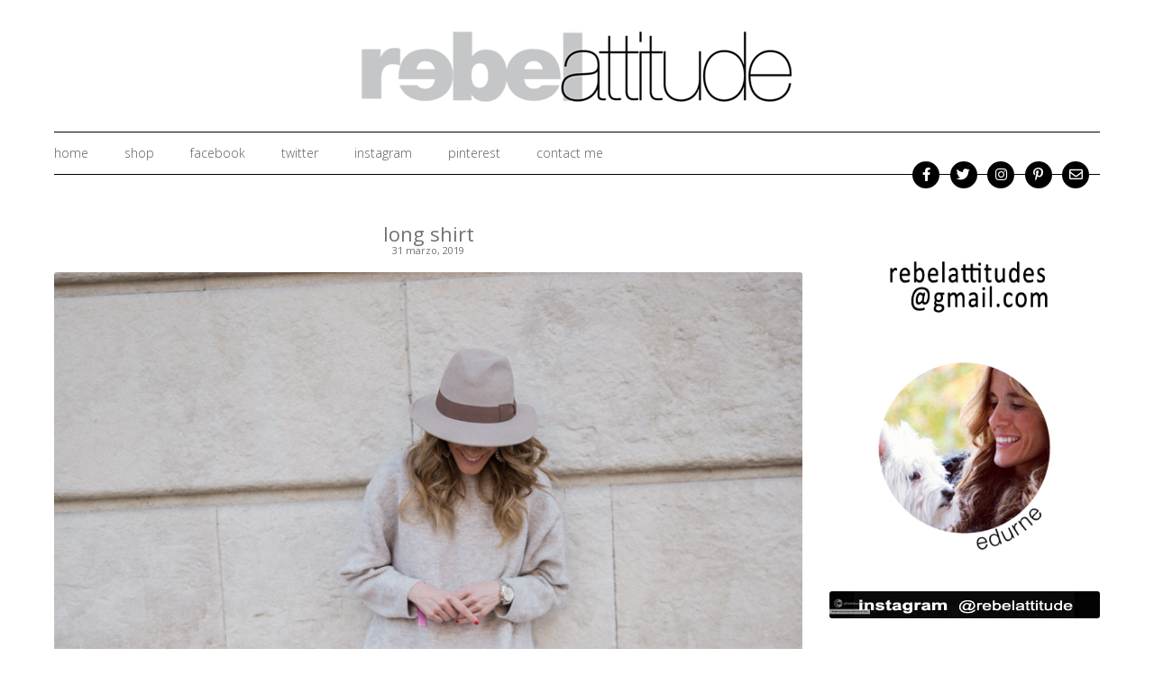

--- FILE ---
content_type: text/html; charset=UTF-8
request_url: http://www.rebel-attitude.com/long-shirt/
body_size: 8720
content:
<!DOCTYPE html> <!--[if IE 7]><html class="ie ie7" lang="es"> <![endif]--> <!--[if IE 8]><html class="ie ie8" lang="es"> <![endif]--> <!--[if !(IE 7) | !(IE 8)  ]><!--><html lang="es"> <!--<![endif]--><head><meta charset="UTF-8" /><meta name="viewport" content="width=device-width" /><title> long shirt | Rebel Attitude</title><link rel="profile" href="http://gmpg.org/xfn/11" /><link rel="pingback" href="http://www.rebel-attitude.com/xmlrpc.php" /><link href='http://fonts.googleapis.com/css?family=Open+Sans:300,400' rel='stylesheet' type='text/css'><link href='http://fonts.googleapis.com/css?family=Old+Standard+TT' rel='stylesheet' type='text/css'> <!--[if lt IE 9]> <script src="http://www.rebel-attitude.com/wp-content/themes/rebelattitude/js/html5.js" type="text/javascript"></script> <![endif]--><meta name='robots' content='max-image-preview:large' /><link rel='dns-prefetch' href='//www.rebel-attitude.com' /><link rel='dns-prefetch' href='//maxcdn.bootstrapcdn.com' /><link rel='dns-prefetch' href='//fonts.googleapis.com' /><link rel='dns-prefetch' href='//use.fontawesome.com' /><link rel='dns-prefetch' href='//s.w.org' /><link rel="alternate" type="application/rss+xml" title="Rebel Attitude &raquo; Feed" href="http://www.rebel-attitude.com/feed/" /><link rel="alternate" type="application/rss+xml" title="Rebel Attitude &raquo; Feed de los comentarios" href="http://www.rebel-attitude.com/comments/feed/" /><link rel="alternate" type="application/rss+xml" title="Rebel Attitude &raquo; Comentario long shirt del feed" href="http://www.rebel-attitude.com/long-shirt/feed/" /> <script type="text/javascript">window._wpemojiSettings = {"baseUrl":"https:\/\/s.w.org\/images\/core\/emoji\/13.1.0\/72x72\/","ext":".png","svgUrl":"https:\/\/s.w.org\/images\/core\/emoji\/13.1.0\/svg\/","svgExt":".svg","source":{"concatemoji":"http:\/\/www.rebel-attitude.com\/wp-includes\/js\/wp-emoji-release.min.js?ver=5.8.12"}};
			!function(e,a,t){var n,r,o,i=a.createElement("canvas"),p=i.getContext&&i.getContext("2d");function s(e,t){var a=String.fromCharCode;p.clearRect(0,0,i.width,i.height),p.fillText(a.apply(this,e),0,0);e=i.toDataURL();return p.clearRect(0,0,i.width,i.height),p.fillText(a.apply(this,t),0,0),e===i.toDataURL()}function c(e){var t=a.createElement("script");t.src=e,t.defer=t.type="text/javascript",a.getElementsByTagName("head")[0].appendChild(t)}for(o=Array("flag","emoji"),t.supports={everything:!0,everythingExceptFlag:!0},r=0;r<o.length;r++)t.supports[o[r]]=function(e){if(!p||!p.fillText)return!1;switch(p.textBaseline="top",p.font="600 32px Arial",e){case"flag":return s([127987,65039,8205,9895,65039],[127987,65039,8203,9895,65039])?!1:!s([55356,56826,55356,56819],[55356,56826,8203,55356,56819])&&!s([55356,57332,56128,56423,56128,56418,56128,56421,56128,56430,56128,56423,56128,56447],[55356,57332,8203,56128,56423,8203,56128,56418,8203,56128,56421,8203,56128,56430,8203,56128,56423,8203,56128,56447]);case"emoji":return!s([10084,65039,8205,55357,56613],[10084,65039,8203,55357,56613])}return!1}(o[r]),t.supports.everything=t.supports.everything&&t.supports[o[r]],"flag"!==o[r]&&(t.supports.everythingExceptFlag=t.supports.everythingExceptFlag&&t.supports[o[r]]);t.supports.everythingExceptFlag=t.supports.everythingExceptFlag&&!t.supports.flag,t.DOMReady=!1,t.readyCallback=function(){t.DOMReady=!0},t.supports.everything||(n=function(){t.readyCallback()},a.addEventListener?(a.addEventListener("DOMContentLoaded",n,!1),e.addEventListener("load",n,!1)):(e.attachEvent("onload",n),a.attachEvent("onreadystatechange",function(){"complete"===a.readyState&&t.readyCallback()})),(n=t.source||{}).concatemoji?c(n.concatemoji):n.wpemoji&&n.twemoji&&(c(n.twemoji),c(n.wpemoji)))}(window,document,window._wpemojiSettings);</script> <style type="text/css">img.wp-smiley,
img.emoji {
	display: inline !important;
	border: none !important;
	box-shadow: none !important;
	height: 1em !important;
	width: 1em !important;
	margin: 0 .07em !important;
	vertical-align: -0.1em !important;
	background: none !important;
	padding: 0 !important;
}</style><link rel='stylesheet' id='sgr_main-css'  href='http://www.rebel-attitude.com/wp-content/plugins/simple-google-recaptcha/sgr.css?ver=1643740580' type='text/css' media='all' /><link rel='stylesheet' id='wp-block-library-css'  href='http://www.rebel-attitude.com/wp-includes/css/dist/block-library/style.min.css?ver=5.8.12' type='text/css' media='all' /><link rel='stylesheet' id='simple-share-buttons-adder-font-awesome-css'  href='//maxcdn.bootstrapcdn.com/font-awesome/4.3.0/css/font-awesome.min.css?ver=5.8.12' type='text/css' media='all' /><link rel='stylesheet' id='twentytwelve-fonts-css'  href='http://fonts.googleapis.com/css?family=Open+Sans:400italic,700italic,400,700&#038;subset=latin,latin-ext' type='text/css' media='all' /><link rel='stylesheet' id='twentytwelve-style-css'  href='http://www.rebel-attitude.com/wp-content/themes/rebelattitude/style.css?ver=5.8.12' type='text/css' media='all' /> <!--[if lt IE 9]><link rel='stylesheet' id='twentytwelve-ie-css'  href='http://www.rebel-attitude.com/wp-content/themes/rebelattitude/css/ie.css?ver=20121010' type='text/css' media='all' /> <![endif]--><link rel='stylesheet' id='bfa-font-awesome-css'  href='https://use.fontawesome.com/releases/v5.15.4/css/all.css?ver=2.0.1' type='text/css' media='all' /><link rel='stylesheet' id='bfa-font-awesome-v4-shim-css'  href='https://use.fontawesome.com/releases/v5.15.4/css/v4-shims.css?ver=2.0.1' type='text/css' media='all' /><style id='bfa-font-awesome-v4-shim-inline-css' type='text/css'>@font-face {
				font-family: 'FontAwesome';
				src: url('https://use.fontawesome.com/releases/v5.15.4/webfonts/fa-brands-400.eot'),
				url('https://use.fontawesome.com/releases/v5.15.4/webfonts/fa-brands-400.eot?#iefix') format('embedded-opentype'),
				url('https://use.fontawesome.com/releases/v5.15.4/webfonts/fa-brands-400.woff2') format('woff2'),
				url('https://use.fontawesome.com/releases/v5.15.4/webfonts/fa-brands-400.woff') format('woff'),
				url('https://use.fontawesome.com/releases/v5.15.4/webfonts/fa-brands-400.ttf') format('truetype'),
				url('https://use.fontawesome.com/releases/v5.15.4/webfonts/fa-brands-400.svg#fontawesome') format('svg');
			}

			@font-face {
				font-family: 'FontAwesome';
				src: url('https://use.fontawesome.com/releases/v5.15.4/webfonts/fa-solid-900.eot'),
				url('https://use.fontawesome.com/releases/v5.15.4/webfonts/fa-solid-900.eot?#iefix') format('embedded-opentype'),
				url('https://use.fontawesome.com/releases/v5.15.4/webfonts/fa-solid-900.woff2') format('woff2'),
				url('https://use.fontawesome.com/releases/v5.15.4/webfonts/fa-solid-900.woff') format('woff'),
				url('https://use.fontawesome.com/releases/v5.15.4/webfonts/fa-solid-900.ttf') format('truetype'),
				url('https://use.fontawesome.com/releases/v5.15.4/webfonts/fa-solid-900.svg#fontawesome') format('svg');
			}

			@font-face {
				font-family: 'FontAwesome';
				src: url('https://use.fontawesome.com/releases/v5.15.4/webfonts/fa-regular-400.eot'),
				url('https://use.fontawesome.com/releases/v5.15.4/webfonts/fa-regular-400.eot?#iefix') format('embedded-opentype'),
				url('https://use.fontawesome.com/releases/v5.15.4/webfonts/fa-regular-400.woff2') format('woff2'),
				url('https://use.fontawesome.com/releases/v5.15.4/webfonts/fa-regular-400.woff') format('woff'),
				url('https://use.fontawesome.com/releases/v5.15.4/webfonts/fa-regular-400.ttf') format('truetype'),
				url('https://use.fontawesome.com/releases/v5.15.4/webfonts/fa-regular-400.svg#fontawesome') format('svg');
				unicode-range: U+F004-F005,U+F007,U+F017,U+F022,U+F024,U+F02E,U+F03E,U+F044,U+F057-F059,U+F06E,U+F070,U+F075,U+F07B-F07C,U+F080,U+F086,U+F089,U+F094,U+F09D,U+F0A0,U+F0A4-F0A7,U+F0C5,U+F0C7-F0C8,U+F0E0,U+F0EB,U+F0F3,U+F0F8,U+F0FE,U+F111,U+F118-F11A,U+F11C,U+F133,U+F144,U+F146,U+F14A,U+F14D-F14E,U+F150-F152,U+F15B-F15C,U+F164-F165,U+F185-F186,U+F191-F192,U+F1AD,U+F1C1-F1C9,U+F1CD,U+F1D8,U+F1E3,U+F1EA,U+F1F6,U+F1F9,U+F20A,U+F247-F249,U+F24D,U+F254-F25B,U+F25D,U+F267,U+F271-F274,U+F279,U+F28B,U+F28D,U+F2B5-F2B6,U+F2B9,U+F2BB,U+F2BD,U+F2C1-F2C2,U+F2D0,U+F2D2,U+F2DC,U+F2ED,U+F328,U+F358-F35B,U+F3A5,U+F3D1,U+F410,U+F4AD;
			}</style> <script type='text/javascript' id='sgr_main-js-extra'>var sgr_main = {"sgr_site_key":"6LeKk_AUAAAAAPLSf97WAw6vJ-BWGycX6cJrsowz"};</script> <script type='text/javascript' src='http://www.rebel-attitude.com/wp-includes/js/jquery/jquery.min.js?ver=3.6.0' id='jquery-core-js'></script> <link rel="https://api.w.org/" href="http://www.rebel-attitude.com/wp-json/" /><link rel="alternate" type="application/json" href="http://www.rebel-attitude.com/wp-json/wp/v2/posts/35739" /><link rel="EditURI" type="application/rsd+xml" title="RSD" href="http://www.rebel-attitude.com/xmlrpc.php?rsd" /><link rel="wlwmanifest" type="application/wlwmanifest+xml" href="http://www.rebel-attitude.com/wp-includes/wlwmanifest.xml" /><meta name="generator" content="WordPress 5.8.12" /><link rel="canonical" href="http://www.rebel-attitude.com/long-shirt/" /><link rel='shortlink' href='http://www.rebel-attitude.com/?p=35739' /><link rel="alternate" type="application/json+oembed" href="http://www.rebel-attitude.com/wp-json/oembed/1.0/embed?url=http%3A%2F%2Fwww.rebel-attitude.com%2Flong-shirt%2F" /><link rel="alternate" type="text/xml+oembed" href="http://www.rebel-attitude.com/wp-json/oembed/1.0/embed?url=http%3A%2F%2Fwww.rebel-attitude.com%2Flong-shirt%2F&#038;format=xml" /><link rel="icon" href="http://www.rebel-attitude.com/wp-content/uploads/2019/03/edurne-150x150.png" sizes="32x32" /><link rel="icon" href="http://www.rebel-attitude.com/wp-content/uploads/2019/03/edurne.png" sizes="192x192" /><link rel="apple-touch-icon" href="http://www.rebel-attitude.com/wp-content/uploads/2019/03/edurne.png" /><meta name="msapplication-TileImage" content="http://www.rebel-attitude.com/wp-content/uploads/2019/03/edurne.png" /> <script>(function(i,s,o,g,r,a,m){i['GoogleAnalyticsObject']=r;i[r]=i[r]||function(){
  (i[r].q=i[r].q||[]).push(arguments)},i[r].l=1*new Date();a=s.createElement(o),
  m=s.getElementsByTagName(o)[0];a.async=1;a.src=g;m.parentNode.insertBefore(a,m)
  })(window,document,'script','https://www.google-analytics.com/analytics.js','ga');

  ga('create', 'UA-81979606-1', 'auto');
  ga('send', 'pageview');</script> </head><body class="post-template-default single single-post postid-35739 single-format-standard custom-font-enabled"><div id="page" class="hfeed site"><header id="masthead" class="site-header" role="banner"><hgroup> <a href="http://www.rebel-attitude.com/"><img src="http://www.rebel-attitude.com/wp-content/themes/rebelattitude/inc/rebelattitude.png" class="header-image" width="500" height="103" alt="" /></a><h2 class="site-description"></h2></hgroup><nav id="site-navigation" class="main-navigation" role="navigation"><h3 class="menu-toggle"> Menú</h3> <a class="assistive-text" href="#content" title="Ir al contenido"> Ir al contenido </a><div class="menu-rebel-container"><ul id="menu-rebel" class="nav-menu"><li id="menu-item-23371" class="menu-item menu-item-type-custom menu-item-object-custom menu-item-home menu-item-23371"><a href="http://www.rebel-attitude.com/">home</a></li><li id="menu-item-23373" class="menu-item menu-item-type-custom menu-item-object-custom menu-item-23373"><a title="shop" target="_blank" rel="noopener" href="https://www.micolet.com/armario/rebelattitude">shop</a></li><li id="menu-item-23374" class="menu-item menu-item-type-custom menu-item-object-custom menu-item-23374"><a title="facebook" target="_blank" rel="noopener" href="http://www.facebook.com/RebelAttitude">facebook</a></li><li id="menu-item-23375" class="menu-item menu-item-type-custom menu-item-object-custom menu-item-23375"><a title="twitter" target="_blank" rel="noopener" href="http://twitter.com/RebelAttitude">twitter</a></li><li id="menu-item-23376" class="menu-item menu-item-type-custom menu-item-object-custom menu-item-23376"><a title="instagram" target="_blank" rel="noopener" href="http://instagram.com/rebelattitude">instagram</a></li><li id="menu-item-23666" class="menu-item menu-item-type-custom menu-item-object-custom menu-item-23666"><a target="_blank" rel="noopener" href="http://www.pinterest.com/rebelattitude/">Pinterest</a></li><li id="menu-item-23660" class="menu-item menu-item-type-custom menu-item-object-custom menu-item-23660"><a title="Contact me" href="mailto:rebelattitudes@gmail.com">Contact me</a></li></ul></div><div class="SocialButtons"> <a href="mailto:rebelattitudes@gmail.com"><i class="fa fa-envelope-o" aria-hidden="true"></i></a> <a href="http://www.pinterest.com/rebelattitude/wwwasm-magazinecomrebelattitude/" target="_blank"><i class="fa fa-pinterest-p" aria-hidden="true"></i></a> <a href="http://instagram.com/rebelattitude" target="_blank"><i class="fa fa-instagram" aria-hidden="true"></i></a> <a href="https://twitter.com/RebelAttitude" target="_blank"><i class="fa fa-twitter" aria-hidden="true"></i></a> <a href="https://www.facebook.com/RebelAttitude" target="_blank"><i class="fa fa-facebook" aria-hidden="true"></i></a></div></nav></header><div id="main" class="wrapper"><div id="primary" class="site-content"><div id="content" role="main"><article id="post-35739" class="post-35739 post type-post status-publish format-standard hentry category-rebel-attitude"><header class="entry-header"><h1 class="entry-title"> long shirt</h1><div style="font-size:11px;">31 marzo, 2019</div></header><div class="entry-content"><p><a href="http://www.rebel-attitude.com/wp-content/uploads/2019/03/EDURNE-ALBA-01-6-8.jpg"><img loading="lazy" class="alignnone size-full wp-image-35743" src="http://www.rebel-attitude.com/wp-content/uploads/2019/03/EDURNE-ALBA-01-6-8.jpg" alt="" width="871" height="1000" srcset="http://www.rebel-attitude.com/wp-content/uploads/2019/03/EDURNE-ALBA-01-6-8.jpg 871w, http://www.rebel-attitude.com/wp-content/uploads/2019/03/EDURNE-ALBA-01-6-8-261x300.jpg 261w, http://www.rebel-attitude.com/wp-content/uploads/2019/03/EDURNE-ALBA-01-6-8-768x882.jpg 768w, http://www.rebel-attitude.com/wp-content/uploads/2019/03/EDURNE-ALBA-01-6-8-624x716.jpg 624w" sizes="(max-width: 871px) 100vw, 871px" /></a></p><p>Pronto será extraño ir tan abrigada, y qué ganitas de sol tenemos todos.  Lo curioso para muchas es que yo me pongo jeans blancos todo el año y, si os dais cuenta, cada vez más gente se apunta a esta tendencia. Si en verdad lo único malo de este color es que las prendas se pasan la vida en la lavadora. Parece que el día que vas de blanco te manchas más, ¿verdad?</p><p><a href="http://www.rebel-attitude.com/wp-content/uploads/2019/03/EDURNE-ALBA-02-2-2.jpg"><img loading="lazy" class="alignnone size-full wp-image-35745" src="http://www.rebel-attitude.com/wp-content/uploads/2019/03/EDURNE-ALBA-02-2-2.jpg" alt="" width="904" height="1000" srcset="http://www.rebel-attitude.com/wp-content/uploads/2019/03/EDURNE-ALBA-02-2-2.jpg 904w, http://www.rebel-attitude.com/wp-content/uploads/2019/03/EDURNE-ALBA-02-2-2-271x300.jpg 271w, http://www.rebel-attitude.com/wp-content/uploads/2019/03/EDURNE-ALBA-02-2-2-768x850.jpg 768w, http://www.rebel-attitude.com/wp-content/uploads/2019/03/EDURNE-ALBA-02-2-2-624x690.jpg 624w" sizes="(max-width: 904px) 100vw, 904px" /></a></p><p><a href="http://www.rebel-attitude.com/wp-content/uploads/2019/03/EDURNE-ALBA-03-9.jpg"><img loading="lazy" class="alignnone size-full wp-image-35746" src="http://www.rebel-attitude.com/wp-content/uploads/2019/03/EDURNE-ALBA-03-9.jpg" alt="" width="667" height="1000" srcset="http://www.rebel-attitude.com/wp-content/uploads/2019/03/EDURNE-ALBA-03-9.jpg 667w, http://www.rebel-attitude.com/wp-content/uploads/2019/03/EDURNE-ALBA-03-9-200x300.jpg 200w, http://www.rebel-attitude.com/wp-content/uploads/2019/03/EDURNE-ALBA-03-9-624x936.jpg 624w" sizes="(max-width: 667px) 100vw, 667px" /></a></p><p><a href="http://www.rebel-attitude.com/wp-content/uploads/2019/03/EDURNE-ALBA-04-10.jpg"><img loading="lazy" class="alignnone size-full wp-image-35747" src="http://www.rebel-attitude.com/wp-content/uploads/2019/03/EDURNE-ALBA-04-10.jpg" alt="" width="667" height="1000" srcset="http://www.rebel-attitude.com/wp-content/uploads/2019/03/EDURNE-ALBA-04-10.jpg 667w, http://www.rebel-attitude.com/wp-content/uploads/2019/03/EDURNE-ALBA-04-10-200x300.jpg 200w, http://www.rebel-attitude.com/wp-content/uploads/2019/03/EDURNE-ALBA-04-10-624x936.jpg 624w" sizes="(max-width: 667px) 100vw, 667px" /></a></p><p><a href="http://www.rebel-attitude.com/wp-content/uploads/2019/03/EDURNE-ALBA-05-2-8.jpg"><img loading="lazy" class="alignnone size-full wp-image-35748" src="http://www.rebel-attitude.com/wp-content/uploads/2019/03/EDURNE-ALBA-05-2-8.jpg" alt="" width="667" height="1000" srcset="http://www.rebel-attitude.com/wp-content/uploads/2019/03/EDURNE-ALBA-05-2-8.jpg 667w, http://www.rebel-attitude.com/wp-content/uploads/2019/03/EDURNE-ALBA-05-2-8-200x300.jpg 200w, http://www.rebel-attitude.com/wp-content/uploads/2019/03/EDURNE-ALBA-05-2-8-624x936.jpg 624w" sizes="(max-width: 667px) 100vw, 667px" /></a></p><p><a href="http://www.rebel-attitude.com/wp-content/uploads/2019/03/EDURNE-ALBA-07-14.jpg"><img loading="lazy" class="alignnone size-full wp-image-35750" src="http://www.rebel-attitude.com/wp-content/uploads/2019/03/EDURNE-ALBA-07-14.jpg" alt="" width="825" height="1000" srcset="http://www.rebel-attitude.com/wp-content/uploads/2019/03/EDURNE-ALBA-07-14.jpg 825w, http://www.rebel-attitude.com/wp-content/uploads/2019/03/EDURNE-ALBA-07-14-248x300.jpg 248w, http://www.rebel-attitude.com/wp-content/uploads/2019/03/EDURNE-ALBA-07-14-768x931.jpg 768w, http://www.rebel-attitude.com/wp-content/uploads/2019/03/EDURNE-ALBA-07-14-624x756.jpg 624w" sizes="(max-width: 825px) 100vw, 825px" /></a></p><p><a href="http://www.rebel-attitude.com/wp-content/uploads/2019/03/EDURNE-ALBA-10-12.jpg"><img loading="lazy" class="alignnone size-full wp-image-35753" src="http://www.rebel-attitude.com/wp-content/uploads/2019/03/EDURNE-ALBA-10-12.jpg" alt="" width="667" height="1000" srcset="http://www.rebel-attitude.com/wp-content/uploads/2019/03/EDURNE-ALBA-10-12.jpg 667w, http://www.rebel-attitude.com/wp-content/uploads/2019/03/EDURNE-ALBA-10-12-200x300.jpg 200w, http://www.rebel-attitude.com/wp-content/uploads/2019/03/EDURNE-ALBA-10-12-624x936.jpg 624w" sizes="(max-width: 667px) 100vw, 667px" /></a></p><p><a href="http://www.rebel-attitude.com/wp-content/uploads/2019/03/EDURNE-ALBA-11-9.jpg"><img loading="lazy" class="alignnone size-full wp-image-35754" src="http://www.rebel-attitude.com/wp-content/uploads/2019/03/EDURNE-ALBA-11-9.jpg" alt="" width="667" height="1000" srcset="http://www.rebel-attitude.com/wp-content/uploads/2019/03/EDURNE-ALBA-11-9.jpg 667w, http://www.rebel-attitude.com/wp-content/uploads/2019/03/EDURNE-ALBA-11-9-200x300.jpg 200w, http://www.rebel-attitude.com/wp-content/uploads/2019/03/EDURNE-ALBA-11-9-624x936.jpg 624w" sizes="(max-width: 667px) 100vw, 667px" /></a></p><p><a href="http://www.rebel-attitude.com/wp-content/uploads/2019/03/EDURNE-ALBA-12-9.jpg"><img loading="lazy" class="alignnone size-full wp-image-35755" src="http://www.rebel-attitude.com/wp-content/uploads/2019/03/EDURNE-ALBA-12-9.jpg" alt="" width="667" height="1000" srcset="http://www.rebel-attitude.com/wp-content/uploads/2019/03/EDURNE-ALBA-12-9.jpg 667w, http://www.rebel-attitude.com/wp-content/uploads/2019/03/EDURNE-ALBA-12-9-200x300.jpg 200w, http://www.rebel-attitude.com/wp-content/uploads/2019/03/EDURNE-ALBA-12-9-624x936.jpg 624w" sizes="(max-width: 667px) 100vw, 667px" /></a></p><p><a href="http://www.rebel-attitude.com/wp-content/uploads/2019/03/EDURNE-ALBA-13-9.jpg"><img loading="lazy" class="alignnone size-full wp-image-35756" src="http://www.rebel-attitude.com/wp-content/uploads/2019/03/EDURNE-ALBA-13-9.jpg" alt="" width="667" height="1000" srcset="http://www.rebel-attitude.com/wp-content/uploads/2019/03/EDURNE-ALBA-13-9.jpg 667w, http://www.rebel-attitude.com/wp-content/uploads/2019/03/EDURNE-ALBA-13-9-200x300.jpg 200w, http://www.rebel-attitude.com/wp-content/uploads/2019/03/EDURNE-ALBA-13-9-624x936.jpg 624w" sizes="(max-width: 667px) 100vw, 667px" /></a></p><p><a href="http://www.rebel-attitude.com/wp-content/uploads/2019/03/EDURNE-ALBA-14-7.jpg"><img loading="lazy" class="alignnone size-full wp-image-35757" src="http://www.rebel-attitude.com/wp-content/uploads/2019/03/EDURNE-ALBA-14-7.jpg" alt="" width="667" height="1000" srcset="http://www.rebel-attitude.com/wp-content/uploads/2019/03/EDURNE-ALBA-14-7.jpg 667w, http://www.rebel-attitude.com/wp-content/uploads/2019/03/EDURNE-ALBA-14-7-200x300.jpg 200w, http://www.rebel-attitude.com/wp-content/uploads/2019/03/EDURNE-ALBA-14-7-624x936.jpg 624w" sizes="(max-width: 667px) 100vw, 667px" /></a></p><p><a href="http://www.rebel-attitude.com/wp-content/uploads/2019/03/EDURNE-ALBA-15-4.jpg"><img loading="lazy" class="alignnone size-full wp-image-35758" src="http://www.rebel-attitude.com/wp-content/uploads/2019/03/EDURNE-ALBA-15-4.jpg" alt="" width="667" height="1000" srcset="http://www.rebel-attitude.com/wp-content/uploads/2019/03/EDURNE-ALBA-15-4.jpg 667w, http://www.rebel-attitude.com/wp-content/uploads/2019/03/EDURNE-ALBA-15-4-200x300.jpg 200w, http://www.rebel-attitude.com/wp-content/uploads/2019/03/EDURNE-ALBA-15-4-624x936.jpg 624w" sizes="(max-width: 667px) 100vw, 667px" /></a></p><p><a href="http://www.rebel-attitude.com/wp-content/uploads/2019/03/EDURNE-ALBA-16-2.jpg"><img loading="lazy" class="alignnone size-full wp-image-35759" src="http://www.rebel-attitude.com/wp-content/uploads/2019/03/EDURNE-ALBA-16-2.jpg" alt="" width="667" height="1000" srcset="http://www.rebel-attitude.com/wp-content/uploads/2019/03/EDURNE-ALBA-16-2.jpg 667w, http://www.rebel-attitude.com/wp-content/uploads/2019/03/EDURNE-ALBA-16-2-200x300.jpg 200w, http://www.rebel-attitude.com/wp-content/uploads/2019/03/EDURNE-ALBA-16-2-624x936.jpg 624w" sizes="(max-width: 667px) 100vw, 667px" /></a></p><p><a href="http://www.rebel-attitude.com/wp-content/uploads/2019/03/EDURNE-ALBA-17-1.jpg"><img loading="lazy" class="alignnone size-full wp-image-35760" src="http://www.rebel-attitude.com/wp-content/uploads/2019/03/EDURNE-ALBA-17-1.jpg" alt="" width="667" height="1000" srcset="http://www.rebel-attitude.com/wp-content/uploads/2019/03/EDURNE-ALBA-17-1.jpg 667w, http://www.rebel-attitude.com/wp-content/uploads/2019/03/EDURNE-ALBA-17-1-200x300.jpg 200w, http://www.rebel-attitude.com/wp-content/uploads/2019/03/EDURNE-ALBA-17-1-624x936.jpg 624w" sizes="(max-width: 667px) 100vw, 667px" /></a></p><p><a href="http://www.rebel-attitude.com/wp-content/uploads/2019/03/EDURNE-ALBA-18-1.jpg"><img loading="lazy" class="alignnone size-full wp-image-35761" src="http://www.rebel-attitude.com/wp-content/uploads/2019/03/EDURNE-ALBA-18-1.jpg" alt="" width="667" height="1000" srcset="http://www.rebel-attitude.com/wp-content/uploads/2019/03/EDURNE-ALBA-18-1.jpg 667w, http://www.rebel-attitude.com/wp-content/uploads/2019/03/EDURNE-ALBA-18-1-200x300.jpg 200w, http://www.rebel-attitude.com/wp-content/uploads/2019/03/EDURNE-ALBA-18-1-624x936.jpg 624w" sizes="(max-width: 667px) 100vw, 667px" /></a></p><p><a href="http://www.rebel-attitude.com/wp-content/uploads/2019/03/EDURNE-ALBA-21.jpg"><img loading="lazy" class="alignnone size-full wp-image-35764" src="http://www.rebel-attitude.com/wp-content/uploads/2019/03/EDURNE-ALBA-21.jpg" alt="" width="1000" height="924" srcset="http://www.rebel-attitude.com/wp-content/uploads/2019/03/EDURNE-ALBA-21.jpg 1000w, http://www.rebel-attitude.com/wp-content/uploads/2019/03/EDURNE-ALBA-21-300x277.jpg 300w, http://www.rebel-attitude.com/wp-content/uploads/2019/03/EDURNE-ALBA-21-768x710.jpg 768w, http://www.rebel-attitude.com/wp-content/uploads/2019/03/EDURNE-ALBA-21-624x577.jpg 624w" sizes="(max-width: 1000px) 100vw, 1000px" /></a></p><p><a href="http://www.rebel-attitude.com/wp-content/uploads/2019/03/EDURNE-ALBA-22.jpg"><img loading="lazy" class="alignnone size-full wp-image-35765" src="http://www.rebel-attitude.com/wp-content/uploads/2019/03/EDURNE-ALBA-22.jpg" alt="" width="993" height="1000" srcset="http://www.rebel-attitude.com/wp-content/uploads/2019/03/EDURNE-ALBA-22.jpg 993w, http://www.rebel-attitude.com/wp-content/uploads/2019/03/EDURNE-ALBA-22-150x150.jpg 150w, http://www.rebel-attitude.com/wp-content/uploads/2019/03/EDURNE-ALBA-22-298x300.jpg 298w, http://www.rebel-attitude.com/wp-content/uploads/2019/03/EDURNE-ALBA-22-768x773.jpg 768w, http://www.rebel-attitude.com/wp-content/uploads/2019/03/EDURNE-ALBA-22-624x628.jpg 624w" sizes="(max-width: 993px) 100vw, 993px" /></a></p><p><a href="http://www.rebel-attitude.com/wp-content/uploads/2019/03/EDURNE-ALBA-23.jpg"><img loading="lazy" class="alignnone size-full wp-image-35766" src="http://www.rebel-attitude.com/wp-content/uploads/2019/03/EDURNE-ALBA-23.jpg" alt="" width="667" height="1000" srcset="http://www.rebel-attitude.com/wp-content/uploads/2019/03/EDURNE-ALBA-23.jpg 667w, http://www.rebel-attitude.com/wp-content/uploads/2019/03/EDURNE-ALBA-23-200x300.jpg 200w, http://www.rebel-attitude.com/wp-content/uploads/2019/03/EDURNE-ALBA-23-624x936.jpg 624w" sizes="(max-width: 667px) 100vw, 667px" /></a></p><p><a href="http://www.rebel-attitude.com/wp-content/uploads/2019/03/EDURNE-ALBA-24.jpg"><img loading="lazy" class="alignnone size-full wp-image-35767" src="http://www.rebel-attitude.com/wp-content/uploads/2019/03/EDURNE-ALBA-24.jpg" alt="" width="667" height="1000" srcset="http://www.rebel-attitude.com/wp-content/uploads/2019/03/EDURNE-ALBA-24.jpg 667w, http://www.rebel-attitude.com/wp-content/uploads/2019/03/EDURNE-ALBA-24-200x300.jpg 200w, http://www.rebel-attitude.com/wp-content/uploads/2019/03/EDURNE-ALBA-24-624x936.jpg 624w" sizes="(max-width: 667px) 100vw, 667px" /></a></p><p>klj</p><p><a href="http://www.rebel-attitude.com/wp-content/uploads/2019/03/EDURNE-ALBA-01-7.jpg"><img loading="lazy" class="alignnone size-full wp-image-35740" src="http://www.rebel-attitude.com/wp-content/uploads/2019/03/EDURNE-ALBA-01-7.jpg" alt="" width="667" height="1000" srcset="http://www.rebel-attitude.com/wp-content/uploads/2019/03/EDURNE-ALBA-01-7.jpg 667w, http://www.rebel-attitude.com/wp-content/uploads/2019/03/EDURNE-ALBA-01-7-200x300.jpg 200w, http://www.rebel-attitude.com/wp-content/uploads/2019/03/EDURNE-ALBA-01-7-624x936.jpg 624w" sizes="(max-width: 667px) 100vw, 667px" /></a></p></div><footer class="entry-meta"> Esta entrada fue publicada en <a href="http://www.rebel-attitude.com/category/rebel-attitude/" rel="category tag">Rebel attitude</a> el <a href="http://www.rebel-attitude.com/long-shirt/" title="10:42 pm" rel="bookmark"><time class="entry-date" datetime="2019-03-31T22:42:48+02:00">31 marzo, 2019</time></a><span class="by-author"> por <span class="author vcard"><a class="url fn n" href="http://www.rebel-attitude.com/author/edurne/" title="Ver todas las entradas de Edurne" rel="author">Edurne</a></span></span>.<div class="comments-link"> <a href="http://www.rebel-attitude.com/long-shirt/#respond"><span class="leave-reply">Deja una respuesta</span></a></div><hr /></footer></article><nav class="nav-single"><h3 class="assistive-text">Navegación de entradas</h3> <span class="nav-previous"><a href="http://www.rebel-attitude.com/35724-2/" rel="prev"><span class="meta-nav">&larr;</span> bellagio italy</a></span> <span class="nav-next"><a href="http://www.rebel-attitude.com/on-my-blazer/" rel="next">on my blazer <span class="meta-nav">&rarr;</span></a></span></nav><div id="comments" class="comments-area"><div id="respond" class="comment-respond"><h3 id="reply-title" class="comment-reply-title">Deja una respuesta <small><a rel="nofollow" id="cancel-comment-reply-link" href="/long-shirt/#respond" style="display:none;">Cancelar la respuesta</a></small></h3><form action="http://www.rebel-attitude.com/wp-comments-post.php" method="post" id="commentform" class="comment-form"><p class="comment-notes"><span id="email-notes">Tu dirección de correo electrónico no será publicada.</span> Los campos obligatorios están marcados con <span class="required">*</span></p><p class="comment-form-comment"><label for="comment">Comentario</label><textarea id="comment" name="comment" cols="45" rows="8" maxlength="65525" required="required"></textarea></p><p class="comment-form-author"><label for="author">Nombre <span class="required">*</span></label> <input id="author" name="author" type="text" value="" size="30" maxlength="245" required='required' /></p><p class="comment-form-email"><label for="email">Correo electrónico <span class="required">*</span></label> <input id="email" name="email" type="text" value="" size="30" maxlength="100" aria-describedby="email-notes" required='required' /></p><p class="comment-form-url"><label for="url">Web</label> <input id="url" name="url" type="text" value="" size="30" maxlength="200" /></p><p class="comment-form-cookies-consent"><input id="wp-comment-cookies-consent" name="wp-comment-cookies-consent" type="checkbox" value="yes" /> <label for="wp-comment-cookies-consent">Guarda mi nombre, correo electrónico y web en este navegador para la próxima vez que comente.</label></p> <input type="hidden" name="g-recaptcha-response" class="sgr-main"><p class="sgr-infotext">Este sitio está protegido por reCAPTCHA y se aplican la <a href="https://policies.google.com/privacy">política de privacidad</a> y los <a href="https://policies.google.com/terms">términos de servicio</a> de Google.</p><p class="form-submit"><input name="submit" type="submit" id="submit" class="submit" value="Publicar el comentario" /> <input type='hidden' name='comment_post_ID' value='35739' id='comment_post_ID' /> <input type='hidden' name='comment_parent' id='comment_parent' value='0' /></p></form></div></div></div></div><div id="secondary" class="widget-area" role="complementary"><aside id="text-5" class="widget widget_text"><div class="textwidget"><img style="margin-top:50px"  width="200" src='http://www.rebel-attitude.com/wp-content/uploads/2014/06/contacto_REBEL_asm11.jpg' /></div></aside><aside id="text-2" class="widget widget_text"><div class="textwidget"><img  width="200" src='http://www.trafficart.net/rebelattitude/wp-content/uploads/2014/05/edurne.png' /></div></aside><aside id="text-8" class="widget widget_text"><div class="textwidget"><a href="https://www.instagram.com/rebelattitude/" target="_blank" rel="noopener"><img src="http://i1126.photobucket.com/albums/l609/rebelattitude/JUNIO%202014/Sintiacutetulo-1.jpg" border="0" alt="Rebel Attitude"/></a></div></aside><aside id="text-4" class="widget widget_text"><div class="textwidget"><a href='http://www.chicfy.com/user/rebelattitude' target='_blank' rel="noopener"><img src='http://www.rebel-attitude.com/wp-content/uploads/2014/06/chicfy.png' /></a></div></aside><aside id="archives-2" class="widget widget_archive"><h3 class="widget-title">Archivos</h3> <label class="screen-reader-text" for="archives-dropdown-2">Archivos</label> <select id="archives-dropdown-2" name="archive-dropdown"><option value="">Elegir el mes</option><option value='http://www.rebel-attitude.com/2024/01/'> enero 2024 &nbsp;(1)</option><option value='http://www.rebel-attitude.com/2022/08/'> agosto 2022 &nbsp;(1)</option><option value='http://www.rebel-attitude.com/2022/07/'> julio 2022 &nbsp;(1)</option><option value='http://www.rebel-attitude.com/2021/08/'> agosto 2021 &nbsp;(1)</option><option value='http://www.rebel-attitude.com/2021/03/'> marzo 2021 &nbsp;(13)</option><option value='http://www.rebel-attitude.com/2020/12/'> diciembre 2020 &nbsp;(1)</option><option value='http://www.rebel-attitude.com/2019/10/'> octubre 2019 &nbsp;(1)</option><option value='http://www.rebel-attitude.com/2019/08/'> agosto 2019 &nbsp;(20)</option><option value='http://www.rebel-attitude.com/2019/07/'> julio 2019 &nbsp;(7)</option><option value='http://www.rebel-attitude.com/2019/06/'> junio 2019 &nbsp;(16)</option><option value='http://www.rebel-attitude.com/2019/05/'> mayo 2019 &nbsp;(19)</option><option value='http://www.rebel-attitude.com/2019/04/'> abril 2019 &nbsp;(12)</option><option value='http://www.rebel-attitude.com/2019/03/'> marzo 2019 &nbsp;(15)</option><option value='http://www.rebel-attitude.com/2019/02/'> febrero 2019 &nbsp;(14)</option><option value='http://www.rebel-attitude.com/2019/01/'> enero 2019 &nbsp;(14)</option><option value='http://www.rebel-attitude.com/2018/12/'> diciembre 2018 &nbsp;(10)</option><option value='http://www.rebel-attitude.com/2018/11/'> noviembre 2018 &nbsp;(3)</option><option value='http://www.rebel-attitude.com/2018/10/'> octubre 2018 &nbsp;(9)</option><option value='http://www.rebel-attitude.com/2018/09/'> septiembre 2018 &nbsp;(4)</option><option value='http://www.rebel-attitude.com/2018/08/'> agosto 2018 &nbsp;(5)</option><option value='http://www.rebel-attitude.com/2018/07/'> julio 2018 &nbsp;(8)</option><option value='http://www.rebel-attitude.com/2018/06/'> junio 2018 &nbsp;(4)</option><option value='http://www.rebel-attitude.com/2018/05/'> mayo 2018 &nbsp;(9)</option><option value='http://www.rebel-attitude.com/2018/04/'> abril 2018 &nbsp;(5)</option><option value='http://www.rebel-attitude.com/2018/03/'> marzo 2018 &nbsp;(9)</option><option value='http://www.rebel-attitude.com/2018/02/'> febrero 2018 &nbsp;(6)</option><option value='http://www.rebel-attitude.com/2018/01/'> enero 2018 &nbsp;(9)</option><option value='http://www.rebel-attitude.com/2017/12/'> diciembre 2017 &nbsp;(10)</option><option value='http://www.rebel-attitude.com/2017/11/'> noviembre 2017 &nbsp;(12)</option><option value='http://www.rebel-attitude.com/2017/10/'> octubre 2017 &nbsp;(12)</option><option value='http://www.rebel-attitude.com/2017/09/'> septiembre 2017 &nbsp;(11)</option><option value='http://www.rebel-attitude.com/2017/08/'> agosto 2017 &nbsp;(10)</option><option value='http://www.rebel-attitude.com/2017/07/'> julio 2017 &nbsp;(12)</option><option value='http://www.rebel-attitude.com/2017/06/'> junio 2017 &nbsp;(14)</option><option value='http://www.rebel-attitude.com/2017/05/'> mayo 2017 &nbsp;(12)</option><option value='http://www.rebel-attitude.com/2017/04/'> abril 2017 &nbsp;(15)</option><option value='http://www.rebel-attitude.com/2017/03/'> marzo 2017 &nbsp;(11)</option><option value='http://www.rebel-attitude.com/2017/02/'> febrero 2017 &nbsp;(11)</option><option value='http://www.rebel-attitude.com/2017/01/'> enero 2017 &nbsp;(13)</option><option value='http://www.rebel-attitude.com/2016/12/'> diciembre 2016 &nbsp;(13)</option><option value='http://www.rebel-attitude.com/2016/11/'> noviembre 2016 &nbsp;(16)</option><option value='http://www.rebel-attitude.com/2016/10/'> octubre 2016 &nbsp;(14)</option><option value='http://www.rebel-attitude.com/2016/09/'> septiembre 2016 &nbsp;(13)</option><option value='http://www.rebel-attitude.com/2016/08/'> agosto 2016 &nbsp;(10)</option><option value='http://www.rebel-attitude.com/2016/07/'> julio 2016 &nbsp;(10)</option><option value='http://www.rebel-attitude.com/2016/06/'> junio 2016 &nbsp;(13)</option><option value='http://www.rebel-attitude.com/2016/05/'> mayo 2016 &nbsp;(14)</option><option value='http://www.rebel-attitude.com/2016/04/'> abril 2016 &nbsp;(13)</option><option value='http://www.rebel-attitude.com/2016/03/'> marzo 2016 &nbsp;(12)</option><option value='http://www.rebel-attitude.com/2016/02/'> febrero 2016 &nbsp;(10)</option><option value='http://www.rebel-attitude.com/2016/01/'> enero 2016 &nbsp;(10)</option><option value='http://www.rebel-attitude.com/2015/12/'> diciembre 2015 &nbsp;(12)</option><option value='http://www.rebel-attitude.com/2015/11/'> noviembre 2015 &nbsp;(15)</option><option value='http://www.rebel-attitude.com/2015/10/'> octubre 2015 &nbsp;(13)</option><option value='http://www.rebel-attitude.com/2015/09/'> septiembre 2015 &nbsp;(11)</option><option value='http://www.rebel-attitude.com/2015/08/'> agosto 2015 &nbsp;(11)</option><option value='http://www.rebel-attitude.com/2015/07/'> julio 2015 &nbsp;(12)</option><option value='http://www.rebel-attitude.com/2015/06/'> junio 2015 &nbsp;(11)</option><option value='http://www.rebel-attitude.com/2015/05/'> mayo 2015 &nbsp;(12)</option><option value='http://www.rebel-attitude.com/2015/04/'> abril 2015 &nbsp;(11)</option><option value='http://www.rebel-attitude.com/2015/03/'> marzo 2015 &nbsp;(12)</option><option value='http://www.rebel-attitude.com/2015/02/'> febrero 2015 &nbsp;(7)</option><option value='http://www.rebel-attitude.com/2015/01/'> enero 2015 &nbsp;(12)</option><option value='http://www.rebel-attitude.com/2014/12/'> diciembre 2014 &nbsp;(13)</option><option value='http://www.rebel-attitude.com/2014/11/'> noviembre 2014 &nbsp;(11)</option><option value='http://www.rebel-attitude.com/2014/10/'> octubre 2014 &nbsp;(13)</option><option value='http://www.rebel-attitude.com/2014/09/'> septiembre 2014 &nbsp;(14)</option><option value='http://www.rebel-attitude.com/2014/08/'> agosto 2014 &nbsp;(10)</option><option value='http://www.rebel-attitude.com/2014/07/'> julio 2014 &nbsp;(12)</option><option value='http://www.rebel-attitude.com/2014/06/'> junio 2014 &nbsp;(10)</option><option value='http://www.rebel-attitude.com/2014/05/'> mayo 2014 &nbsp;(13)</option><option value='http://www.rebel-attitude.com/2014/04/'> abril 2014 &nbsp;(13)</option><option value='http://www.rebel-attitude.com/2014/03/'> marzo 2014 &nbsp;(11)</option><option value='http://www.rebel-attitude.com/2014/02/'> febrero 2014 &nbsp;(10)</option><option value='http://www.rebel-attitude.com/2014/01/'> enero 2014 &nbsp;(10)</option><option value='http://www.rebel-attitude.com/2013/12/'> diciembre 2013 &nbsp;(13)</option><option value='http://www.rebel-attitude.com/2013/11/'> noviembre 2013 &nbsp;(14)</option><option value='http://www.rebel-attitude.com/2013/10/'> octubre 2013 &nbsp;(14)</option><option value='http://www.rebel-attitude.com/2013/09/'> septiembre 2013 &nbsp;(13)</option><option value='http://www.rebel-attitude.com/2013/08/'> agosto 2013 &nbsp;(13)</option><option value='http://www.rebel-attitude.com/2013/07/'> julio 2013 &nbsp;(13)</option><option value='http://www.rebel-attitude.com/2013/06/'> junio 2013 &nbsp;(13)</option><option value='http://www.rebel-attitude.com/2013/05/'> mayo 2013 &nbsp;(12)</option><option value='http://www.rebel-attitude.com/2013/04/'> abril 2013 &nbsp;(13)</option><option value='http://www.rebel-attitude.com/2013/03/'> marzo 2013 &nbsp;(13)</option><option value='http://www.rebel-attitude.com/2013/02/'> febrero 2013 &nbsp;(11)</option><option value='http://www.rebel-attitude.com/2013/01/'> enero 2013 &nbsp;(14)</option><option value='http://www.rebel-attitude.com/2012/12/'> diciembre 2012 &nbsp;(13)</option><option value='http://www.rebel-attitude.com/2012/11/'> noviembre 2012 &nbsp;(13)</option><option value='http://www.rebel-attitude.com/2012/10/'> octubre 2012 &nbsp;(15)</option><option value='http://www.rebel-attitude.com/2012/09/'> septiembre 2012 &nbsp;(15)</option><option value='http://www.rebel-attitude.com/2012/08/'> agosto 2012 &nbsp;(10)</option><option value='http://www.rebel-attitude.com/2012/07/'> julio 2012 &nbsp;(10)</option><option value='http://www.rebel-attitude.com/2012/06/'> junio 2012 &nbsp;(13)</option><option value='http://www.rebel-attitude.com/2012/05/'> mayo 2012 &nbsp;(9)</option><option value='http://www.rebel-attitude.com/2012/04/'> abril 2012 &nbsp;(8)</option><option value='http://www.rebel-attitude.com/2012/03/'> marzo 2012 &nbsp;(9)</option><option value='http://www.rebel-attitude.com/2012/02/'> febrero 2012 &nbsp;(9)</option><option value='http://www.rebel-attitude.com/2012/01/'> enero 2012 &nbsp;(9)</option><option value='http://www.rebel-attitude.com/2011/12/'> diciembre 2011 &nbsp;(12)</option><option value='http://www.rebel-attitude.com/2011/11/'> noviembre 2011 &nbsp;(14)</option><option value='http://www.rebel-attitude.com/2011/10/'> octubre 2011 &nbsp;(13)</option><option value='http://www.rebel-attitude.com/2011/09/'> septiembre 2011 &nbsp;(13)</option><option value='http://www.rebel-attitude.com/2011/08/'> agosto 2011 &nbsp;(14)</option><option value='http://www.rebel-attitude.com/2011/07/'> julio 2011 &nbsp;(15)</option><option value='http://www.rebel-attitude.com/2011/06/'> junio 2011 &nbsp;(16)</option><option value='http://www.rebel-attitude.com/2011/05/'> mayo 2011 &nbsp;(18)</option><option value='http://www.rebel-attitude.com/2011/04/'> abril 2011 &nbsp;(16)</option><option value='http://www.rebel-attitude.com/2011/03/'> marzo 2011 &nbsp;(14)</option><option value='http://www.rebel-attitude.com/2011/02/'> febrero 2011 &nbsp;(10)</option><option value='http://www.rebel-attitude.com/2011/01/'> enero 2011 &nbsp;(13)</option><option value='http://www.rebel-attitude.com/2010/12/'> diciembre 2010 &nbsp;(11)</option><option value='http://www.rebel-attitude.com/2010/11/'> noviembre 2010 &nbsp;(14)</option><option value='http://www.rebel-attitude.com/2010/10/'> octubre 2010 &nbsp;(11)</option><option value='http://www.rebel-attitude.com/2010/09/'> septiembre 2010 &nbsp;(10)</option><option value='http://www.rebel-attitude.com/2010/08/'> agosto 2010 &nbsp;(10)</option><option value='http://www.rebel-attitude.com/2010/07/'> julio 2010 &nbsp;(16)</option><option value='http://www.rebel-attitude.com/2010/06/'> junio 2010 &nbsp;(13)</option><option value='http://www.rebel-attitude.com/2010/05/'> mayo 2010 &nbsp;(2)</option> </select> <script type="text/javascript">(function() {
	var dropdown = document.getElementById( "archives-dropdown-2" );
	function onSelectChange() {
		if ( dropdown.options[ dropdown.selectedIndex ].value !== '' ) {
			document.location.href = this.options[ this.selectedIndex ].value;
		}
	}
	dropdown.onchange = onSelectChange;
})();</script> </aside><aside id="text-9" class="widget widget_text"><div class="textwidget"></div></aside></div></div></div><link rel='stylesheet' id='sgr_hide-css'  href='http://www.rebel-attitude.com/wp-content/plugins/simple-google-recaptcha/sgr_hide.css?ver=1643740580' type='text/css' media='all' /> <script type='text/javascript' id='simple-share-buttons-adder-ssba-js-after'>Main.boot( [] );</script> <script type='text/javascript' src='https://www.recaptcha.net/recaptcha/api.js?hl=es_ES&#038;render=6LeKk_AUAAAAAPLSf97WAw6vJ-BWGycX6cJrsowz&#038;onload=sgr_3&#038;ver=1763628005' id='sgr_recaptcha-js'></script> <script defer src="http://www.rebel-attitude.com/wp-content/cache/autoptimize/js/autoptimize_0ca6efbc325ebea93dd13764efc417fb.js"></script></body></html>

--- FILE ---
content_type: text/plain
request_url: https://www.google-analytics.com/j/collect?v=1&_v=j102&a=1411260211&t=pageview&_s=1&dl=http%3A%2F%2Fwww.rebel-attitude.com%2Flong-shirt%2F&ul=en-us%40posix&dt=long%20shirt%20%7C%20Rebel%20Attitude&sr=1280x720&vp=1280x720&_u=IEBAAEABAAAAACAAI~&jid=1180684824&gjid=2119338455&cid=1539658296.1763628007&tid=UA-81979606-1&_gid=376993040.1763628007&_r=1&_slc=1&z=1108527608
body_size: -452
content:
2,cG-FBEH4KYDC5